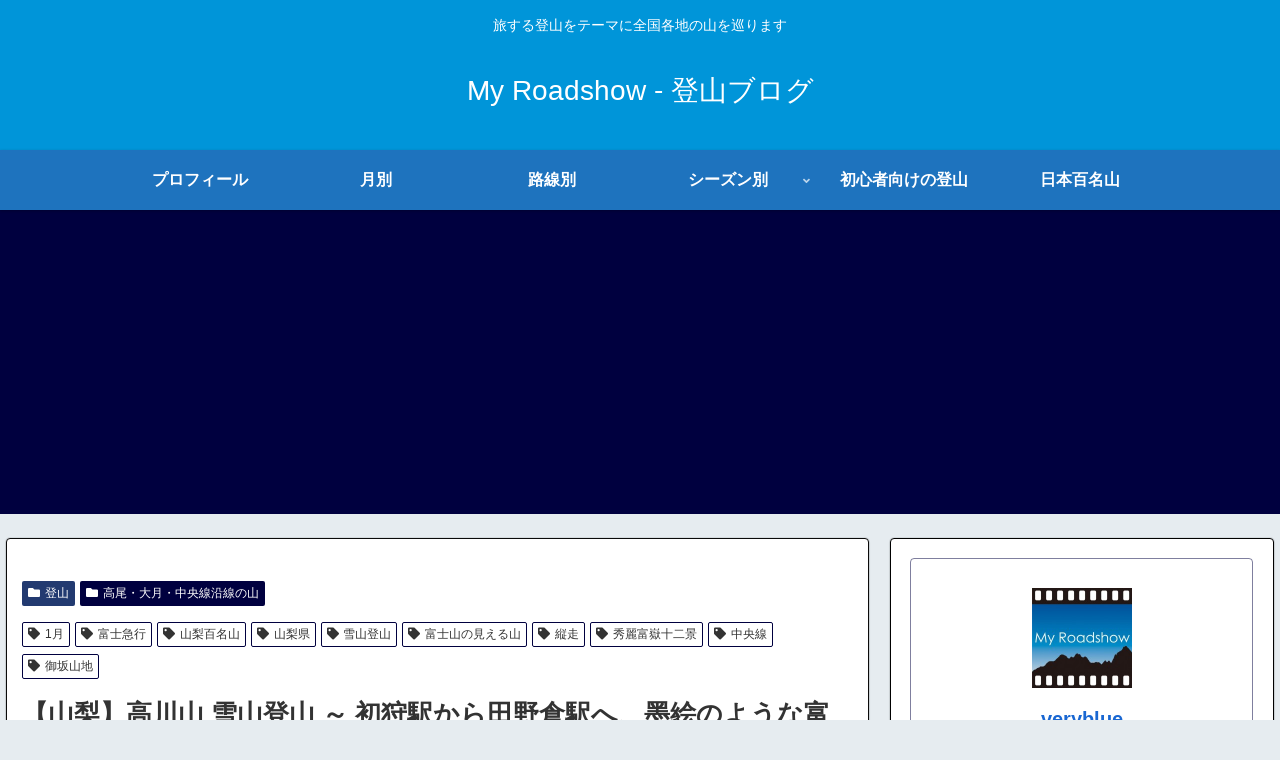

--- FILE ---
content_type: text/html; charset=utf-8
request_url: https://www.google.com/recaptcha/api2/aframe
body_size: 258
content:
<!DOCTYPE HTML><html><head><meta http-equiv="content-type" content="text/html; charset=UTF-8"></head><body><script nonce="_6wDsh2XSKuTM-4j8ShsMw">/** Anti-fraud and anti-abuse applications only. See google.com/recaptcha */ try{var clients={'sodar':'https://pagead2.googlesyndication.com/pagead/sodar?'};window.addEventListener("message",function(a){try{if(a.source===window.parent){var b=JSON.parse(a.data);var c=clients[b['id']];if(c){var d=document.createElement('img');d.src=c+b['params']+'&rc='+(localStorage.getItem("rc::a")?sessionStorage.getItem("rc::b"):"");window.document.body.appendChild(d);sessionStorage.setItem("rc::e",parseInt(sessionStorage.getItem("rc::e")||0)+1);localStorage.setItem("rc::h",'1769513719985');}}}catch(b){}});window.parent.postMessage("_grecaptcha_ready", "*");}catch(b){}</script></body></html>